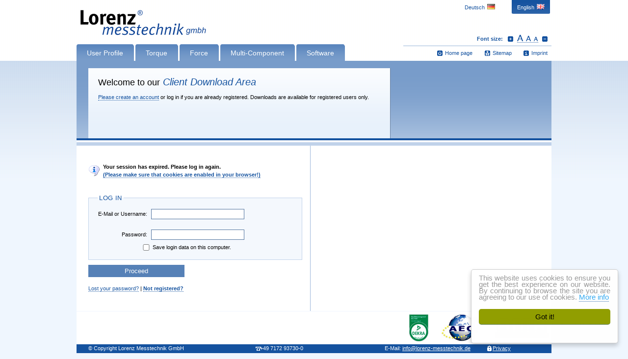

--- FILE ---
content_type: text/html; charset=utf-8
request_url: https://www.lorenz-messtechnik.de/phplogin/login_en/index.php?msg=m001&n=cad/kupplungen/Dh-15/969/igs_stp/Dh15-0_005-0_01Nm-Kupplung_Typ969-18.zip&d=y
body_size: 8061
content:
 <!DOCTYPE html PUBLIC "-//W3C//DTD XHTML 1.0 Strict//EN" "http://www.w3.org/TR/xhtml1/DTD/xhtml1-strict.dtd">
<html xmlns="http://www.w3.org/1999/xhtml" lang="en-US" xml:lang="en-US" x-ms-format-detection="none">
<head>
<meta http-equiv="Content-Type" content="text/html; charset=utf-8" />
<meta name="viewport" content="width=device-width" />
<title>Lorenz Messtechnik GmbH Client Login</title>
<meta name="robots" content="index,follow,noodp,noydir" />
<meta name="revisit-after" content="10 days" />
<meta http-equiv="language" content="en-US" />

<link rel="stylesheet" href="../../css/basics.css.php" type="text/css" media="screen" />
<link rel="stylesheet" href="../../css/layout.css" type="text/css" media="screen" />
<link rel="stylesheet" href="../../css/druck.css" type="text/css" media="print" />

<link rel="shortcut icon" href="../../favicon.ico" />

<script type="text/javascript" src="../../js/prototype.js"></script>
<script type="text/javascript" src="../../js/mailmask.js"></script>

<!--[if lt IE 6]>
<link rel="stylesheet" href="../../css/ie5.css" type="text/css" media="screen" />
<![endif]-->

<!--[if lt IE 7]>
<link rel="stylesheet" href="../../css/ie6.css" type="text/css" media="screen" />
<script type="text/javascript" src="../../js/navigation.js"></script>
<![endif]-->

<!--[if IE 7]>
<link rel="stylesheet" href="../../css/ie7.css" type="text/css" media="screen" />
<![endif]-->

<!-- Anfang Cookie Bestätigungs-Plugin -->
<script type="text/javascript">
    window.cookieconsent_options = {"message":"This website uses cookies to ensure you get the best experience on our website. By continuing to browse the site you are agreeing to our use of cookies.","dismiss":"Got it!","learnMore": "More info","link":"../../../../english/privacy_center.php","theme":"cookies"};
</script>

<script type="text/javascript" src="../../../../cookies-info/cookies.js"></script>
<!-- Ende Cookie Consent plugin -->
</head>

<body>


<div id="wrapper">

	<!-- Header -->
	<div id="header">
		<h1 title="Lorenz Messtechnik GmbH, D-73553 Alfdorf, Obere Schlossstraße 127/129/131">Lorenz Messtechnik GmbH</h1>

		<!-- Sprunglinks zu den wichtigsten Bereichen -->
		<p id="skiplinks">
			<a href="#navi-oben">Skip to navigation</a>
			<a href="#suchformular">Skip to search</a>
			<a href="#main">Skip to content</a>
		</p>

      	<!-- <div id="sonderaktionen_engl" title="30 Years Lorenz Messtechnik GmbH">30 Years Lorenz Messtechnik GmbH</div> -->

		<!-- Sprachauswahl -->
		<ul id="sprachwahl">
			<li id="en" class="current"><a href="#"><span>English<img src="../../images/layout/icon-gb.gif" alt="" width="16" height="11" /></span></a></li>
			<li id="de"><a href="../login_de/index.php"><span>Deutsch<img src="../../images/layout/icon-de.gif" alt="" width="16" height="11" /></span></a></li>
		</ul>


		<div id="steuerung">
			<div id="schriftgroesse">
				<ul>
					<li>Font size:</li>
					<li id="groesser"><a href="?schrift=groesser" title="Increase font size">Increase font size</a></li>
					<li id="reset"><a href="?schrift=reset" title="Reset font size">Reset font size</a></li>
					<li id="kleiner"><a href="?schrift=kleiner" title="Decrease font size">Decrease font size</a></li>
				</ul>
			</div>

			<!-- Navigation oben -->
			<ul id="navi-oben">
				<li id="button-impressum"><a href="../../english/imprint.php">Imprint</a></li>
				<li id="button-sitemap"><a href="../../english/sitemap.php">Sitemap</a></li>
				<li id="button-startseite"><a href="../../english/..">Home page</a></li>
			</ul>
			<!-- / Navigation oben Ende -->

		</div>


		<!-- Navigation -->
		<ul id="hauptnavi">
			<li id="benutzerprofil"><a href="user-index.php"><span>User Profile</span></a>
				<ol>
					<li>01. <a href="user-daten.php">Personal Data</a></li>
					<li>02. <a href="user-einstellungen.php">Settings</a></li>
				</ol>
			</li>
			<li><a href="html/drehmoment.php"><span>Torque</span></a></li>
			<li><a href="html/kraft.php"><span>Force</span></a></li>
            <li><a href="html/mehrkomp.php"><span>Multi-Component</span></a></li>
			<li><a href="html/software.php"><span>Software</span></a></li>
		</ul>
		<!-- / Navigation Ende -->

	</div>
	<!-- / Header Ende -->


	<!-- Sub-Header -->
	<div id="subheader">

		<div id="hinweise">
			<h2><span>Welcome to our</span> Client Download Area</h2>
			<p><a href="anmelden.php">Please create an account</a> or log in if you are already registered. Downloads are available for registered users only.</p>
		</div>


	</div>
	<!-- / Sub-Header Ende -->


	<!-- Hauptinhaltsbereich -->
	<div id="main">

		<div id="spalte-links">

						<p class='login-info'><strong>Your session has expired. Please log in again.</strong><br />
				<a href='http://www.google.de/cookies.html'>(Please make sure that cookies are enabled in your browser!)</a></p>

			<form method="post" action="#" id="login">
				<fieldset class="hidden">
					<input type="hidden" name="submit" value="1" />
					<input type="hidden" name="ret" value="user-index.php?n=cad/kupplungen/Dh-15/969/igs_stp/Dh15-0_005-0_01Nm-Kupplung_Typ969-18.zip&amp;d=y" />
				</fieldset>
				
				<fieldset id="logindaten">
					<legend>Log in</legend>
					<label for="user">E-Mail or Username:</label>
					<input type="text" name="user" id="user" value="" /><br /><br />

					<label for="pw">Password:</label>
					<input type="password" name="pw" id="pw" value="" /><br />

										<label for="savelogin" class="checkbox">
					<input type="checkbox" name="savelogin" id="savelogin" value="1"  />
					Save login data on this computer.</label>

				</fieldset>

				<fieldset class="no-bg">
					<input type="submit" value="Proceed" name="send" id="send" />
				</fieldset>
			</form>

			<!--			<p><a href="lostuser.php">Lost your username?</a> | <a href="lostpass.php">Lost your password?</a> | <strong><a href="anmelden.php">Not registered?</a></strong></p>-->
			<a href="lostpass.php">Lost your password?</a> | <strong><a href="anmelden.php">Not registered?</a></strong></p>
			
			
					</div>

		<div id="spalte-rechts">
					</div>

	</div>
	<!-- / Hauptinhaltsbereich Ende -->


	<!-- Sub-Seitenfuß -->
	<div id="subfooter">
    	<div id="fzertifikate">
			<p id="fama" title="Association for Sensors and Measurement, AMA">Association for Sensors and Measurement <acronym title="Association for Sensors and Measurement">AMA</acronym></p>
            <p id="faeo" title="Authorised Economic Operator, AEOF">Authorised Economic Operator <acronym title="Customs simplifications/Security and Safety">AEOF</acronym></p>
            <!-- <a href="../../../../english/company/dakks-calibration-laboratory.php"><p id="ilac" title="Laboratory, accredited by
the DAkkS according to
DIN EN ISO/IEC 17025.
The accreditation is valid only
for the scope listed in the
annex of the accreditation
certificate D-K-17603-01-00.">DAkkS-Calibration Laboratory <acronym title="DAkkS-Calibration Laboratory">ILAC und DAkkS</acronym></p></a>--></a>
            <p id="fiso" title="ISO 9001 Certification">Quality Management <acronym title="International Organization for Standardization">ISO</acronym> 9001</p>
        </div>
	</div>
	<!-- / Sub-Seitenfuß Ende -->


	<!-- Seitenfuß -->
	<div id="footer">
		<p class="footerfirst">&copy; Copyright Lorenz Messtechnik GmbH</p>
		<p>&nbsp;&nbsp;&nbsp;&nbsp;&nbsp;&nbsp;&nbsp;&nbsp;&nbsp;&nbsp;&nbsp;&nbsp;&nbsp;<span class="telefon" title="Phone">&nbsp;&nbsp;&nbsp;+49 7172 93730-0</span></p>
		<p>E-Mail: <a href="../../english/contact/contact.php" class="escape">info<span><span>&part;</span></span>lorenz-messtechnik.de</a>
		&nbsp;&nbsp;&nbsp;&nbsp;&nbsp;&nbsp;&nbsp;&nbsp;&nbsp;&nbsp;<span class="datenschutz" title="Privacy">&nbsp;&nbsp;&nbsp;&nbsp;</span><a href="../../../../english/privacy_center.php">Privacy</a></p>
	</div>
	<!-- / Seitenfuß Ende -->


</div>

</body>
</html>


--- FILE ---
content_type: text/css
request_url: https://www.lorenz-messtechnik.de/css/druck.css
body_size: 1084
content:
@charset "utf-8";

@import url('basics.css.php');
@import url('layout.css');



/* Die folgenden Elemente werden im Druck ausgeblendet: */
ul#sprachwahl, div#steuerung, ul#hauptnavi, div#subheader, p#dkd, p#dakks, p#aeo, p#iso, p#ama, h1 {
	display:none;
}



body {
	background:#fff;
}

div#wrapper {
	width:100%;
}


/* Fettdruck der Tabellenüberschrift bei Druck mit Hintergrund */

th, th.typ1, th.alle1 ,th.bild1 {
	font-weight:bold;	
} 

div#header {
	min-height:0;
	padding:0 20px 20px 20px;
}

div#main {
	border-top:4px solid #14529F;
}

div#spalte01, div#spalte02, div#spalte03, div#spalte-links, div#spalte-rechts, div#content {
	min-height:0;
	padding:20px;
	width:auto;
}

div#spalte02 {
	background:transparent;
	border:none;
}

div#footer {
	background:transparent;
}

div#footer p {
	padding:5px 0;
	width:auto;
}

input[type=hidden], fieldset#hidden {
	display:none;
	border:0;
	padding:0;
}


form#link2map24 {
	width:50%;
}





/* Lightbox */

div#overlay, #bottomNav {
	display:none;
}